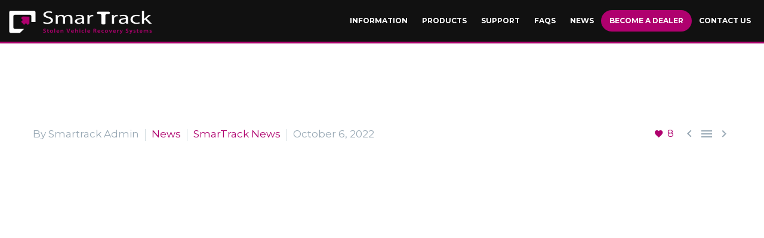

--- FILE ---
content_type: text/html; charset=UTF-8
request_url: https://smartrack.uk.net/september-recovery-highlights/
body_size: 17850
content:
<!DOCTYPE html> <!--[if IE 7]><html class="ie ie7" lang="en-US" xmlns:og="https://ogp.me/ns#" xmlns:fb="https://ogp.me/ns/fb#"> <![endif]--> <!--[if IE 8]><html class="ie ie8" lang="en-US" xmlns:og="https://ogp.me/ns#" xmlns:fb="https://ogp.me/ns/fb#"> <![endif]--> <!--[if !(IE 7) | !(IE 8) ]><!--><html lang="en-US" xmlns:og="https://ogp.me/ns#" xmlns:fb="https://ogp.me/ns/fb#"> <!--<![endif]--><head><meta charset="UTF-8"><meta name="viewport" content="width=device-width, initial-scale=1.0" /><link rel="profile" href="https://gmpg.org/xfn/11"><link rel="pingback" href="https://smartrack.uk.net/xmlrpc.php"><meta name='robots' content='index, follow, max-image-preview:large, max-snippet:-1, max-video-preview:-1' /><style>img:is([sizes="auto" i], [sizes^="auto," i]) { contain-intrinsic-size: 3000px 1500px }</style> <script id="cookie-law-info-gcm-var-js">var _ckyGcm = {"status":true,"default_settings":[{"analytics":"denied","advertisement":"denied","functional":"denied","necessary":"granted","ad_user_data":"denied","ad_personalization":"denied","regions":"All"}],"wait_for_update":2000,"url_passthrough":false,"ads_data_redaction":false}</script> <script id="cookie-law-info-gcm-js" type="text/javascript" src="https://smartrack.uk.net/wp-content/plugins/cookie-law-info/lite/frontend/js/gcm.min.js"></script> <script id="cookieyes" type="text/javascript" src="https://cdn-cookieyes.com/client_data/fb428cd5d4e4ba6f03aa2930/script.js"></script> <!-- This site is optimized with the Yoast SEO Premium plugin v26.6 (Yoast SEO v26.6) - https://yoast.com/wordpress/plugins/seo/ --><link media="all" href="https://smartrack.uk.net/wp-content/cache/autoptimize/css/autoptimize_bc882808b709bd7702244d8c965f567a.css" rel="stylesheet"><link media="screen" href="https://smartrack.uk.net/wp-content/cache/autoptimize/css/autoptimize_a318e34a19c5647cc570eead676317f3.css" rel="stylesheet"><title>September Recovery Highlights - Smartrack</title><meta name="description" content="Dark nights are approaching, Autumn weather is here, as Spooky Season begins, the nightmare continues for car owners!" /><link rel="canonical" href="https://smartrack.uk.net/september-recovery-highlights/" /><meta property="og:locale" content="en_US" /><meta property="og:type" content="article" /><meta property="og:title" content="September Recovery Highlights" /><meta property="og:description" content="Dark nights are approaching, Autumn weather is here, as September ends and Spooky Season begins, the nightmare continues for car owners as theft figures continue to rise. After already surpassing last year&#039;s £23m recovery total during August, we are now in new territory as far as value recovered for the year is concerned. Thanks to an additional £3m worth of vehicles with our devices recovered in September, Global Telemetrics have now recovered just over £28m worth of vehicles for 2022." /><meta property="og:url" content="https://smartrack.uk.net/september-recovery-highlights/" /><meta property="og:site_name" content="Smartrack" /><meta property="article:publisher" content="https://www.facebook.com/SmarTracktracking" /><meta property="article:published_time" content="2022-10-06T14:00:13+00:00" /><meta property="article:modified_time" content="2025-07-15T13:35:48+00:00" /><meta property="og:image" content="https://smartrack.uk.net/wp-content/uploads/2022/10/September-highlights.jpg" /><meta property="og:image:width" content="1920" /><meta property="og:image:height" content="1080" /><meta property="og:image:type" content="image/jpeg" /><meta name="author" content="Smartrack Admin" /><meta name="twitter:card" content="summary_large_image" /><meta name="twitter:title" content="September Recovery Highlights" /><meta name="twitter:description" content="Dark nights are approaching, Autumn weather is here, as September ends and Spooky Season begins, the nightmare continues for car owners as theft figures continue to rise. After already surpassing last year&#039;s £23m recovery total during August, we are now in new territory as far as value recovered for the year is concerned. Thanks to an additional £3m worth of vehicles with our devices recovered in September, Global Telemetrics have now recovered just over £28m worth of vehicles for 2022." /><meta name="twitter:image" content="https://smartrack.uk.net/wp-content/uploads/2022/10/September-highlights.jpg" /><meta name="twitter:creator" content="@oi2fum" /><meta name="twitter:site" content="@smartrackltd" /><meta name="twitter:label1" content="Written by" /><meta name="twitter:data1" content="Smartrack Admin" /><meta name="twitter:label2" content="Est. reading time" /><meta name="twitter:data2" content="2 minutes" /> <script type="application/ld+json" class="yoast-schema-graph">{"@context":"https://schema.org","@graph":[{"@type":"Article","@id":"https://smartrack.uk.net/september-recovery-highlights/#article","isPartOf":{"@id":"https://smartrack.uk.net/september-recovery-highlights/"},"author":{"name":"Smartrack Admin","@id":"https://smartrack.uk.net/#/schema/person/43d124d31646d3dca7a3957ebc7736d7"},"headline":"September Recovery Highlights","datePublished":"2022-10-06T14:00:13+00:00","dateModified":"2025-07-15T13:35:48+00:00","mainEntityOfPage":{"@id":"https://smartrack.uk.net/september-recovery-highlights/"},"wordCount":409,"publisher":{"@id":"https://smartrack.uk.net/#organization"},"image":{"@id":"https://smartrack.uk.net/september-recovery-highlights/#primaryimage"},"thumbnailUrl":"https://smartrack.uk.net/wp-content/uploads/2022/10/September-highlights.jpg","articleSection":["News","SmarTrack News"],"inLanguage":"en-US"},{"@type":"WebPage","@id":"https://smartrack.uk.net/september-recovery-highlights/","url":"https://smartrack.uk.net/september-recovery-highlights/","name":"September Recovery Highlights - Smartrack","isPartOf":{"@id":"https://smartrack.uk.net/#website"},"primaryImageOfPage":{"@id":"https://smartrack.uk.net/september-recovery-highlights/#primaryimage"},"image":{"@id":"https://smartrack.uk.net/september-recovery-highlights/#primaryimage"},"thumbnailUrl":"https://smartrack.uk.net/wp-content/uploads/2022/10/September-highlights.jpg","datePublished":"2022-10-06T14:00:13+00:00","dateModified":"2025-07-15T13:35:48+00:00","description":"Dark nights are approaching, Autumn weather is here, as Spooky Season begins, the nightmare continues for car owners!","breadcrumb":{"@id":"https://smartrack.uk.net/september-recovery-highlights/#breadcrumb"},"inLanguage":"en-US","potentialAction":[{"@type":"ReadAction","target":["https://smartrack.uk.net/september-recovery-highlights/"]}]},{"@type":"ImageObject","inLanguage":"en-US","@id":"https://smartrack.uk.net/september-recovery-highlights/#primaryimage","url":"https://smartrack.uk.net/wp-content/uploads/2022/10/September-highlights.jpg","contentUrl":"https://smartrack.uk.net/wp-content/uploads/2022/10/September-highlights.jpg","width":1920,"height":1080},{"@type":"BreadcrumbList","@id":"https://smartrack.uk.net/september-recovery-highlights/#breadcrumb","itemListElement":[{"@type":"ListItem","position":1,"name":"Home","item":"https://smartrack.uk.net/"},{"@type":"ListItem","position":2,"name":"September Recovery Highlights"}]},{"@type":"WebSite","@id":"https://smartrack.uk.net/#website","url":"https://smartrack.uk.net/","name":"Smartrack","description":"Stolen Vehicle Recovery Solutions","publisher":{"@id":"https://smartrack.uk.net/#organization"},"potentialAction":[{"@type":"SearchAction","target":{"@type":"EntryPoint","urlTemplate":"https://smartrack.uk.net/?s={search_term_string}"},"query-input":{"@type":"PropertyValueSpecification","valueRequired":true,"valueName":"search_term_string"}}],"inLanguage":"en-US"},{"@type":"Organization","@id":"https://smartrack.uk.net/#organization","name":"Smartrack","url":"https://smartrack.uk.net/","logo":{"@type":"ImageObject","inLanguage":"en-US","@id":"https://smartrack.uk.net/#/schema/logo/image/","url":"https://smartrack.uk.net/wp-content/uploads/2019/08/logo-BLACK.png","contentUrl":"https://smartrack.uk.net/wp-content/uploads/2019/08/logo-BLACK.png","width":465,"height":78,"caption":"Smartrack"},"image":{"@id":"https://smartrack.uk.net/#/schema/logo/image/"},"sameAs":["https://www.facebook.com/SmarTracktracking","https://x.com/smartrackltd","https://www.instagram.com/smartrackltd/","https://www.youtube.com/user/GlobalTelemetrics"]},{"@type":"Person","@id":"https://smartrack.uk.net/#/schema/person/43d124d31646d3dca7a3957ebc7736d7","name":"Smartrack Admin","image":{"@type":"ImageObject","inLanguage":"en-US","@id":"https://smartrack.uk.net/#/schema/person/image/","url":"https://secure.gravatar.com/avatar/c5371cd2014762de81b20559c05491d7bfd6217762ff58576e3223d3f5344ab7?s=96&d=mm&r=g","contentUrl":"https://secure.gravatar.com/avatar/c5371cd2014762de81b20559c05491d7bfd6217762ff58576e3223d3f5344ab7?s=96&d=mm&r=g","caption":"Smartrack Admin"},"sameAs":["https://x.com/oi2fum"],"url":"https://smartrack.uk.net/author/smartrack/"}]}</script> <!-- / Yoast SEO Premium plugin. --><link rel='dns-prefetch' href='//unpkg.com' /><link rel='dns-prefetch' href='//fonts.googleapis.com' /><link rel='dns-prefetch' href='//use.typekit.net' /><link rel="alternate" type="application/rss+xml" title="Smartrack &raquo; Feed" href="https://smartrack.uk.net/feed/" /><link rel="alternate" type="application/rss+xml" title="Smartrack &raquo; Comments Feed" href="https://smartrack.uk.net/comments/feed/" /><link rel="alternate" type="application/rss+xml" title="Smartrack &raquo; September Recovery Highlights Comments Feed" href="https://smartrack.uk.net/september-recovery-highlights/feed/" /><style id='thegem-preloader-inline-css' type='text/css'>body:not(.compose-mode) .gem-icon-style-gradient span,
		body:not(.compose-mode) .gem-icon .gem-icon-half-1,
		body:not(.compose-mode) .gem-icon .gem-icon-half-2 {
			opacity: 0 !important;
			}</style><link rel='stylesheet' id='thegem-widgets-css' href='https://smartrack.uk.net/wp-content/cache/autoptimize/css/autoptimize_single_25c4db5ea1969c8a6453d97cf26fce47.css' type='text/css' media='all' /><link rel='stylesheet' id='thegem-google-fonts-css' href='//fonts.googleapis.com/css?family=Montserrat%3A100%2C200%2C300%2C400%2C500%2C600%2C700%2C800%2C900%2C100italic%2C200italic%2C300italic%2C400italic%2C500italic%2C600italic%2C700italic%2C800italic%2C900italic%7CSource+Sans+Pro%3A200%2C200italic%2C300%2C300italic%2C400%2C400italic%2C600%2C600italic%2C700%2C700italic%2C900%2C900italic&#038;subset=cyrillic%2Ccyrillic-ext%2Clatin%2Clatin-ext%2Cvietnamese%2Cgreek%2Cgreek-ext' type='text/css' media='all' /><link rel='stylesheet' id='thegem-custom-css' href='https://smartrack.uk.net/wp-content/cache/autoptimize/css/autoptimize_single_94a400bde6086803f42dc42967ed061a.css' type='text/css' media='all' /><style id='thegem-custom-inline-css' type='text/css'>.vc_custom_1756280975002{padding-top: 0px !important;padding-bottom: 0px !important;}.vc_custom_1756280840466{padding-top: 0px !important;padding-bottom: 0px !important;}.vc_custom_1756280996849{padding-top: 0px !important;padding-bottom: 0px !important;}.vc_custom_1756280826549{padding-top: 0px !important;padding-bottom: 0px !important;}.vc_custom_1756280852058{padding-top: 0px !important;padding-bottom: 0px !important;}
body .page-title-block .breadcrumbs-container{	text-align: center;}.page-breadcrumbs ul li a,.page-breadcrumbs ul li:not(:last-child):after{	color: #99A9B5FF;}.page-breadcrumbs ul li{	color: #3C3950FF;}.page-breadcrumbs ul li a:hover{	color: #3C3950FF;}.block-content {padding-top: 135px;}.block-content:last-of-type {padding-bottom: 110px;}.gem-slideshow,.slideshow-preloader {}#top-area {	display: block;}body.woocommerce #main.page__top-shadow:before{	display: none;	content: '';	position: absolute;	top: 0;	left: 0;	width: 100%;	height: 5px;	box-shadow: 0px 5px 5px -5px rgba(0, 0, 0, 0.15) inset;	z-index: 1;}body.woocommerce #main.page__top-shadow.visible:before{	display: block;}@media (max-width: 991px) {#page-title {padding-top: 80px;padding-bottom: 80px;}.page-title-inner, body .breadcrumbs{padding-left: 0px;padding-right: 0px;}.page-title-excerpt {margin-top: 18px;}#page-title .page-title-title {margin-top: 0px;}.block-content {}.block-content:last-of-type {}#top-area {	display: block;}}@media (max-width: 767px) {#page-title {padding-top: 80px;padding-bottom: 80px;}.page-title-inner,body .breadcrumbs{padding-left: 0px;padding-right: 0px;}.page-title-excerpt {margin-top: 18px;}#page-title .page-title-title {margin-top: 0px;}.block-content {}.block-content:last-of-type {}#top-area {	display: block;}}</style><style id='classic-theme-styles-inline-css' type='text/css'>/*! This file is auto-generated */
.wp-block-button__link{color:#fff;background-color:#32373c;border-radius:9999px;box-shadow:none;text-decoration:none;padding:calc(.667em + 2px) calc(1.333em + 2px);font-size:1.125em}.wp-block-file__button{background:#32373c;color:#fff;text-decoration:none}</style><style id='filebird-block-filebird-gallery-style-inline-css' type='text/css'>ul.filebird-block-filebird-gallery{margin:auto!important;padding:0!important;width:100%}ul.filebird-block-filebird-gallery.layout-grid{display:grid;grid-gap:20px;align-items:stretch;grid-template-columns:repeat(var(--columns),1fr);justify-items:stretch}ul.filebird-block-filebird-gallery.layout-grid li img{border:1px solid #ccc;box-shadow:2px 2px 6px 0 rgba(0,0,0,.3);height:100%;max-width:100%;-o-object-fit:cover;object-fit:cover;width:100%}ul.filebird-block-filebird-gallery.layout-masonry{-moz-column-count:var(--columns);-moz-column-gap:var(--space);column-gap:var(--space);-moz-column-width:var(--min-width);columns:var(--min-width) var(--columns);display:block;overflow:auto}ul.filebird-block-filebird-gallery.layout-masonry li{margin-bottom:var(--space)}ul.filebird-block-filebird-gallery li{list-style:none}ul.filebird-block-filebird-gallery li figure{height:100%;margin:0;padding:0;position:relative;width:100%}ul.filebird-block-filebird-gallery li figure figcaption{background:linear-gradient(0deg,rgba(0,0,0,.7),rgba(0,0,0,.3) 70%,transparent);bottom:0;box-sizing:border-box;color:#fff;font-size:.8em;margin:0;max-height:100%;overflow:auto;padding:3em .77em .7em;position:absolute;text-align:center;width:100%;z-index:2}ul.filebird-block-filebird-gallery li figure figcaption a{color:inherit}</style><style id='global-styles-inline-css' type='text/css'>:root{--wp--preset--aspect-ratio--square: 1;--wp--preset--aspect-ratio--4-3: 4/3;--wp--preset--aspect-ratio--3-4: 3/4;--wp--preset--aspect-ratio--3-2: 3/2;--wp--preset--aspect-ratio--2-3: 2/3;--wp--preset--aspect-ratio--16-9: 16/9;--wp--preset--aspect-ratio--9-16: 9/16;--wp--preset--color--black: #000000;--wp--preset--color--cyan-bluish-gray: #abb8c3;--wp--preset--color--white: #ffffff;--wp--preset--color--pale-pink: #f78da7;--wp--preset--color--vivid-red: #cf2e2e;--wp--preset--color--luminous-vivid-orange: #ff6900;--wp--preset--color--luminous-vivid-amber: #fcb900;--wp--preset--color--light-green-cyan: #7bdcb5;--wp--preset--color--vivid-green-cyan: #00d084;--wp--preset--color--pale-cyan-blue: #8ed1fc;--wp--preset--color--vivid-cyan-blue: #0693e3;--wp--preset--color--vivid-purple: #9b51e0;--wp--preset--gradient--vivid-cyan-blue-to-vivid-purple: linear-gradient(135deg,rgba(6,147,227,1) 0%,rgb(155,81,224) 100%);--wp--preset--gradient--light-green-cyan-to-vivid-green-cyan: linear-gradient(135deg,rgb(122,220,180) 0%,rgb(0,208,130) 100%);--wp--preset--gradient--luminous-vivid-amber-to-luminous-vivid-orange: linear-gradient(135deg,rgba(252,185,0,1) 0%,rgba(255,105,0,1) 100%);--wp--preset--gradient--luminous-vivid-orange-to-vivid-red: linear-gradient(135deg,rgba(255,105,0,1) 0%,rgb(207,46,46) 100%);--wp--preset--gradient--very-light-gray-to-cyan-bluish-gray: linear-gradient(135deg,rgb(238,238,238) 0%,rgb(169,184,195) 100%);--wp--preset--gradient--cool-to-warm-spectrum: linear-gradient(135deg,rgb(74,234,220) 0%,rgb(151,120,209) 20%,rgb(207,42,186) 40%,rgb(238,44,130) 60%,rgb(251,105,98) 80%,rgb(254,248,76) 100%);--wp--preset--gradient--blush-light-purple: linear-gradient(135deg,rgb(255,206,236) 0%,rgb(152,150,240) 100%);--wp--preset--gradient--blush-bordeaux: linear-gradient(135deg,rgb(254,205,165) 0%,rgb(254,45,45) 50%,rgb(107,0,62) 100%);--wp--preset--gradient--luminous-dusk: linear-gradient(135deg,rgb(255,203,112) 0%,rgb(199,81,192) 50%,rgb(65,88,208) 100%);--wp--preset--gradient--pale-ocean: linear-gradient(135deg,rgb(255,245,203) 0%,rgb(182,227,212) 50%,rgb(51,167,181) 100%);--wp--preset--gradient--electric-grass: linear-gradient(135deg,rgb(202,248,128) 0%,rgb(113,206,126) 100%);--wp--preset--gradient--midnight: linear-gradient(135deg,rgb(2,3,129) 0%,rgb(40,116,252) 100%);--wp--preset--font-size--small: 13px;--wp--preset--font-size--medium: 20px;--wp--preset--font-size--large: 36px;--wp--preset--font-size--x-large: 42px;--wp--preset--spacing--20: 0.44rem;--wp--preset--spacing--30: 0.67rem;--wp--preset--spacing--40: 1rem;--wp--preset--spacing--50: 1.5rem;--wp--preset--spacing--60: 2.25rem;--wp--preset--spacing--70: 3.38rem;--wp--preset--spacing--80: 5.06rem;--wp--preset--shadow--natural: 6px 6px 9px rgba(0, 0, 0, 0.2);--wp--preset--shadow--deep: 12px 12px 50px rgba(0, 0, 0, 0.4);--wp--preset--shadow--sharp: 6px 6px 0px rgba(0, 0, 0, 0.2);--wp--preset--shadow--outlined: 6px 6px 0px -3px rgba(255, 255, 255, 1), 6px 6px rgba(0, 0, 0, 1);--wp--preset--shadow--crisp: 6px 6px 0px rgba(0, 0, 0, 1);}:where(.is-layout-flex){gap: 0.5em;}:where(.is-layout-grid){gap: 0.5em;}body .is-layout-flex{display: flex;}.is-layout-flex{flex-wrap: wrap;align-items: center;}.is-layout-flex > :is(*, div){margin: 0;}body .is-layout-grid{display: grid;}.is-layout-grid > :is(*, div){margin: 0;}:where(.wp-block-columns.is-layout-flex){gap: 2em;}:where(.wp-block-columns.is-layout-grid){gap: 2em;}:where(.wp-block-post-template.is-layout-flex){gap: 1.25em;}:where(.wp-block-post-template.is-layout-grid){gap: 1.25em;}.has-black-color{color: var(--wp--preset--color--black) !important;}.has-cyan-bluish-gray-color{color: var(--wp--preset--color--cyan-bluish-gray) !important;}.has-white-color{color: var(--wp--preset--color--white) !important;}.has-pale-pink-color{color: var(--wp--preset--color--pale-pink) !important;}.has-vivid-red-color{color: var(--wp--preset--color--vivid-red) !important;}.has-luminous-vivid-orange-color{color: var(--wp--preset--color--luminous-vivid-orange) !important;}.has-luminous-vivid-amber-color{color: var(--wp--preset--color--luminous-vivid-amber) !important;}.has-light-green-cyan-color{color: var(--wp--preset--color--light-green-cyan) !important;}.has-vivid-green-cyan-color{color: var(--wp--preset--color--vivid-green-cyan) !important;}.has-pale-cyan-blue-color{color: var(--wp--preset--color--pale-cyan-blue) !important;}.has-vivid-cyan-blue-color{color: var(--wp--preset--color--vivid-cyan-blue) !important;}.has-vivid-purple-color{color: var(--wp--preset--color--vivid-purple) !important;}.has-black-background-color{background-color: var(--wp--preset--color--black) !important;}.has-cyan-bluish-gray-background-color{background-color: var(--wp--preset--color--cyan-bluish-gray) !important;}.has-white-background-color{background-color: var(--wp--preset--color--white) !important;}.has-pale-pink-background-color{background-color: var(--wp--preset--color--pale-pink) !important;}.has-vivid-red-background-color{background-color: var(--wp--preset--color--vivid-red) !important;}.has-luminous-vivid-orange-background-color{background-color: var(--wp--preset--color--luminous-vivid-orange) !important;}.has-luminous-vivid-amber-background-color{background-color: var(--wp--preset--color--luminous-vivid-amber) !important;}.has-light-green-cyan-background-color{background-color: var(--wp--preset--color--light-green-cyan) !important;}.has-vivid-green-cyan-background-color{background-color: var(--wp--preset--color--vivid-green-cyan) !important;}.has-pale-cyan-blue-background-color{background-color: var(--wp--preset--color--pale-cyan-blue) !important;}.has-vivid-cyan-blue-background-color{background-color: var(--wp--preset--color--vivid-cyan-blue) !important;}.has-vivid-purple-background-color{background-color: var(--wp--preset--color--vivid-purple) !important;}.has-black-border-color{border-color: var(--wp--preset--color--black) !important;}.has-cyan-bluish-gray-border-color{border-color: var(--wp--preset--color--cyan-bluish-gray) !important;}.has-white-border-color{border-color: var(--wp--preset--color--white) !important;}.has-pale-pink-border-color{border-color: var(--wp--preset--color--pale-pink) !important;}.has-vivid-red-border-color{border-color: var(--wp--preset--color--vivid-red) !important;}.has-luminous-vivid-orange-border-color{border-color: var(--wp--preset--color--luminous-vivid-orange) !important;}.has-luminous-vivid-amber-border-color{border-color: var(--wp--preset--color--luminous-vivid-amber) !important;}.has-light-green-cyan-border-color{border-color: var(--wp--preset--color--light-green-cyan) !important;}.has-vivid-green-cyan-border-color{border-color: var(--wp--preset--color--vivid-green-cyan) !important;}.has-pale-cyan-blue-border-color{border-color: var(--wp--preset--color--pale-cyan-blue) !important;}.has-vivid-cyan-blue-border-color{border-color: var(--wp--preset--color--vivid-cyan-blue) !important;}.has-vivid-purple-border-color{border-color: var(--wp--preset--color--vivid-purple) !important;}.has-vivid-cyan-blue-to-vivid-purple-gradient-background{background: var(--wp--preset--gradient--vivid-cyan-blue-to-vivid-purple) !important;}.has-light-green-cyan-to-vivid-green-cyan-gradient-background{background: var(--wp--preset--gradient--light-green-cyan-to-vivid-green-cyan) !important;}.has-luminous-vivid-amber-to-luminous-vivid-orange-gradient-background{background: var(--wp--preset--gradient--luminous-vivid-amber-to-luminous-vivid-orange) !important;}.has-luminous-vivid-orange-to-vivid-red-gradient-background{background: var(--wp--preset--gradient--luminous-vivid-orange-to-vivid-red) !important;}.has-very-light-gray-to-cyan-bluish-gray-gradient-background{background: var(--wp--preset--gradient--very-light-gray-to-cyan-bluish-gray) !important;}.has-cool-to-warm-spectrum-gradient-background{background: var(--wp--preset--gradient--cool-to-warm-spectrum) !important;}.has-blush-light-purple-gradient-background{background: var(--wp--preset--gradient--blush-light-purple) !important;}.has-blush-bordeaux-gradient-background{background: var(--wp--preset--gradient--blush-bordeaux) !important;}.has-luminous-dusk-gradient-background{background: var(--wp--preset--gradient--luminous-dusk) !important;}.has-pale-ocean-gradient-background{background: var(--wp--preset--gradient--pale-ocean) !important;}.has-electric-grass-gradient-background{background: var(--wp--preset--gradient--electric-grass) !important;}.has-midnight-gradient-background{background: var(--wp--preset--gradient--midnight) !important;}.has-small-font-size{font-size: var(--wp--preset--font-size--small) !important;}.has-medium-font-size{font-size: var(--wp--preset--font-size--medium) !important;}.has-large-font-size{font-size: var(--wp--preset--font-size--large) !important;}.has-x-large-font-size{font-size: var(--wp--preset--font-size--x-large) !important;}
:where(.wp-block-post-template.is-layout-flex){gap: 1.25em;}:where(.wp-block-post-template.is-layout-grid){gap: 1.25em;}
:where(.wp-block-columns.is-layout-flex){gap: 2em;}:where(.wp-block-columns.is-layout-grid){gap: 2em;}
:root :where(.wp-block-pullquote){font-size: 1.5em;line-height: 1.6;}</style><link rel='stylesheet' id='custom-typekit-css-css' href='https://use.typekit.net/sbc2cbx.css' type='text/css' media='all' /><link rel='stylesheet' id='style-css' href='https://use.typekit.net/nos4abm.css' type='text/css' media='all' /><link rel='stylesheet' id='range-slider-element-css-css' href='https://unpkg.com/range-slider-element@1.0.0/dist/styles.css' type='text/css' media='all' /><link rel='stylesheet' id='popup-maker-site-css' href='https://smartrack.uk.net/wp-content/cache/autoptimize/css/autoptimize_single_550e34ed443183420b68c03b90509056.css?generated=1762364115' type='text/css' media='all' /><link rel='stylesheet' id='bsf-Defaults-css' href='https://smartrack.uk.net/wp-content/cache/autoptimize/css/autoptimize_single_2c18cd554a122810b63491301bd80113.css' type='text/css' media='all' /> <script type="text/javascript">function fullHeightRow() {
			var fullHeight,
				offsetTop,
				element = document.getElementsByClassName('vc_row-o-full-height')[0];
			if (element) {
				fullHeight = window.innerHeight;
				offsetTop = window.pageYOffset + element.getBoundingClientRect().top;
				if (offsetTop < fullHeight) {
					fullHeight = 100 - offsetTop / (fullHeight / 100);
					element.style.minHeight = fullHeight + 'vh'
				}
			}
		}</script><!--[if lt IE 9]> <script type="text/javascript" src="https://smartrack.uk.net/wp-content/themes/thegem/js/html5.js" id="html5-js"></script> <![endif]--> <script type="text/javascript" src="https://smartrack.uk.net/wp-includes/js/jquery/jquery.min.js" id="jquery-core-js"></script> <script type="text/javascript" src="https://smartrack.uk.net/wp-includes/js/jquery/jquery-migrate.min.js" id="jquery-migrate-js"></script> <script type="text/javascript" src="https://smartrack.uk.net/wp-content/plugins/lbg_multimedia_carousel_addon_visual_composer/perspective/js/jquery.touchSwipe.min.js" id="lbg-touchSwipe-js"></script> <script type="text/javascript" src="https://smartrack.uk.net/wp-content/plugins/lbg_multimedia_carousel_addon_visual_composer/classic/js/multimedia_classic_carousel.js" id="lbg-multimedia_carousel_classic-js"></script> <script type="text/javascript" src="https://smartrack.uk.net/wp-content/plugins/lbg_multimedia_carousel_addon_visual_composer/perspective/js/multimedia_perspective_carousel.js" id="lbg-multimedia_carousel_perspective-js"></script> <script type="text/javascript" id="zilla-likes-js-extra">/* <![CDATA[ */
var zilla_likes = {"ajaxurl":"https:\/\/smartrack.uk.net\/wp-admin\/admin-ajax.php"};
/* ]]> */</script> <script type="text/javascript" src="https://smartrack.uk.net/wp-content/plugins/zilla-likes/scripts/zilla-likes.js" id="zilla-likes-js"></script> <script></script><link rel="https://api.w.org/" href="https://smartrack.uk.net/wp-json/" /><link rel="alternate" title="JSON" type="application/json" href="https://smartrack.uk.net/wp-json/wp/v2/posts/44250" /><link rel="EditURI" type="application/rsd+xml" title="RSD" href="https://smartrack.uk.net/xmlrpc.php?rsd" /><meta name="generator" content="WordPress 6.8.3" /><link rel='shortlink' href='https://smartrack.uk.net/?p=44250' /><link rel="alternate" title="oEmbed (JSON)" type="application/json+oembed" href="https://smartrack.uk.net/wp-json/oembed/1.0/embed?url=https%3A%2F%2Fsmartrack.uk.net%2Fseptember-recovery-highlights%2F" /><link rel="alternate" title="oEmbed (XML)" type="text/xml+oembed" href="https://smartrack.uk.net/wp-json/oembed/1.0/embed?url=https%3A%2F%2Fsmartrack.uk.net%2Fseptember-recovery-highlights%2F&#038;format=xml" /> <!-- Global site tag (gtag.js) - Google Analytics --> <script async src="https://www.googletagmanager.com/gtag/js?id=UA-145393527-1"></script> <script>window.dataLayer = window.dataLayer || [];
  function gtag(){dataLayer.push(arguments);}
  gtag('js', new Date());

  gtag('config', 'UA-145393527-1');</script> <!-- Google Tag Manager RICK OLD VERSION <script>(function(w,d,s,l,i){w[l]=w[l]||[];w[l].push({'gtm.start': 
new Date().getTime(),event:'gtm.js'});var f=d.getElementsByTagName(s)[0], 
j=d.createElement(s),dl=l!='dataLayer'?'&l='+l:'';j.async=true;j.src= 
https://www.googletagmanager.com/gtm.js?id='+i+dl;f.parentNode.insertBefore(j,f); 
})(window,document,'script','dataLayer','GTM-T63WLL9');</script> <!-- End Google Tag Manager --> <script type="application/ld+json">{ 
"@context": "https://schema.org", 
"@type": "ProfessionalService", 
"name": "SmarTrack Ltd", 
"image": "https://smartrack.uk.net/wp-content/uploads/thegem-logos/logo_800559d05557da7f72d113725262f285_1x.png", 
"@id": "", 
"url": "https://smartrack.uk.net/", 
"telephone": "0800 279 6401", 
"priceRange": "£", 
"address": { 
"@type": "PostalAddress", 
"streetAddress": "Telemetrics House, Old Station Close", 
"addressLocality": "Coalville", 
"postalCode": "LE673FH", 
"addressCountry": "GB" 
}, 
"geo": { 
"@type": "GeoCoordinates", 
"latitude": 52.7253066, 
"longitude": -1.3684331 
}, 
"openingHoursSpecification": { 
"@type": "OpeningHoursSpecification", 
"dayOfWeek": [ 
"Monday", 
"Tuesday", 
"Wednesday", 
"Thursday", 
"Friday", 
"Saturday", 
"Sunday" 
], 
"opens": "00:00", 
"closes": "23:59" 
}, 
"sameAs": [ 
"https://www.facebook.com/SmarTracktracking", 
"https://twitter.com/smartrackltd", 
"https://www.instagram.com/smartrackltd/", 
"https://www.youtube.com/user/GlobalTelemetrics" 
] 
}</script> <!-- Meta Pixel Code --> <script>!function(f,b,e,v,n,t,s)
{if(f.fbq)return;n=f.fbq=function(){n.callMethod?
n.callMethod.apply(n,arguments):n.queue.push(arguments)};
if(!f._fbq)f._fbq=n;n.push=n;n.loaded=!0;n.version='2.0';
n.queue=[];t=b.createElement(e);t.async=!0;
t.src=v;s=b.getElementsByTagName(e)[0];
s.parentNode.insertBefore(t,s)}(window, document,'script',
'https://connect.facebook.net/en_US/fbevents.js');
fbq('init', '469473231414500');
fbq('track', 'PageView');</script> <noscript><img height="1" width="1" style="display:none"
src="https://www.facebook.com/tr?id=469473231414500&ev=PageView&noscript=1"
/></noscript> <!-- End Meta Pixel Code --> <!-- RICK Facebook Pixel Code <script>!function(f,b,e,v,n,t,s)
{if(f.fbq)return;n=f.fbq=function(){n.callMethod?
n.callMethod.apply(n,arguments):n.queue.push(arguments)};
if(!f._fbq)f._fbq=n;n.push=n;n.loaded=!0;n.version='2.0';
n.queue=[];t=b.createElement(e);t.async=!0;
t.src=v;s=b.getElementsByTagName(e)[0];
s.parentNode.insertBefore(t,s)}(window, document,'script',
'https://connect.facebook.net/en_US/fbevents.js');
fbq('init', '2164637763703958');
fbq('track', 'PageView');</script> <noscript><img height="1" width="1" style="display:none"
src="https://www.facebook.com/tr?id=2164637763703958&ev=PageView&noscript=1"
/></noscript> End Facebook Pixel Code --><meta name="facebook-domain-verification" content="qww6x54oh677d8sk32j701x6znd3n1" /> <!-- Google tag (gtag.js) RICK OLD VERSION <script async src="https://www.googletagmanager.com/gtag/js?id=AW-10876797451"></script> <script>window.dataLayer = window.dataLayer || [];
  function gtag(){dataLayer.push(arguments);}
  gtag('js', new Date());

  gtag('config', 'AW-10876797451');</script>--> <script type="application/ld+json">{
    "@context": "https://schema.org",
    "@type": "WebSite",
    "name": "SmarTrack Ltd",
    "url": "https://smartrack.uk.net/"
  }</script> <!--  Hotjar Tracking Code for https://smartrack.uk.net/ --> <script>(function(h,o,t,j,a,r){
        h.hj=h.hj||function(){(h.hj.q=h.hj.q||[]).push(arguments)};
        h._hjSettings={hjid:3857540,hjsv:6};
        a=o.getElementsByTagName('head')[0];
        r=o.createElement('script');r.async=1;
        r.src=t+h._hjSettings.hjid+j+h._hjSettings.hjsv;
        a.appendChild(r);
    })(window,document,'https://static.hotjar.com/c/hotjar-','.js?sv=');</script> <!--  RICK Push Notifications OneSignal --> <script src="https://cdn.onesignal.com/sdks/web/v16/OneSignalSDK.page.js" defer></script> <script>window.OneSignalDeferred = window.OneSignalDeferred || [];
  OneSignalDeferred.push(async function(OneSignal) {
    await OneSignal.init({
      appId: "f106a256-0227-44e7-973a-521dff36dd33",
    });
  });</script><style type="text/css">.recentcomments a{display:inline !important;padding:0 !important;margin:0 !important;}</style><meta name="generator" content="Powered by WPBakery Page Builder - drag and drop page builder for WordPress."/><link rel="icon" href="https://smartrack.uk.net/wp-content/uploads/2021/07/fav.png" sizes="32x32" /><link rel="icon" href="https://smartrack.uk.net/wp-content/uploads/2021/07/fav.png" sizes="192x192" /><link rel="apple-touch-icon" href="https://smartrack.uk.net/wp-content/uploads/2021/07/fav.png" /><meta name="msapplication-TileImage" content="https://smartrack.uk.net/wp-content/uploads/2021/07/fav.png" /> <script>if(document.querySelector('[data-type="vc_custom-css"]')) {document.head.appendChild(document.querySelector('[data-type="vc_custom-css"]'));}</script> <style type="text/css" id="wp-custom-css">#page-id-37607 .wpb_wrapper.thegem-custom-64e7509d7ad5a5730 { margin-left: -22px !important;}</style><style type="text/css" data-type="vc_shortcodes-custom-css">.vc_custom_1665064451256{padding-top: 50px !important;padding-bottom: 50px !important;}</style><noscript><style>.wpb_animate_when_almost_visible { opacity: 1; }</style></noscript><meta property="og:title" content="September Recovery Highlights"/><meta property="og:description" content="Dark nights are approaching, Autumn weather is here, as September ends and Spooky Season begins, the nightmare continues for car owners as theft figures continue to rise. After already surpassing last year&#039;s £23m recovery total during August, we are now in new territory as far as value recover"/><meta property="og:site_name" content="Smartrack"/><meta property="og:type" content="article"/><meta property="og:url" content="https://smartrack.uk.net/september-recovery-highlights/"/><meta property="og:image" content="https://smartrack.uk.net/wp-content/uploads/2022/10/September-highlights-thegem-blog-timeline-large.jpg"/><meta itemprop="name" content="September Recovery Highlights"/><meta itemprop="description" content="Dark nights are approaching, Autumn weather is here, as September ends and Spooky Season begins, the nightmare continues for car owners as theft figures continue to rise. After already surpassing last year&#039;s £23m recovery total during August, we are now in new territory as far as value recover"/><meta itemprop="image" content="https://smartrack.uk.net/wp-content/uploads/2022/10/September-highlights-thegem-blog-timeline-large.jpg"/></head><body class="wp-singular post-template-default single single-post postid-44250 single-format-standard wp-theme-thegem wp-child-theme-thegem-child wpb-js-composer js-comp-ver-8.7.2 vc_responsive"> <!-- Google Tag Manager (noscript) --> <noscript><iframe src="https://www.googletagmanager.com/ns.html?id=GTM-T63WLL9" 
height="0" width="0" style="display:none;visibility:hidden"></iframe></noscript> <!-- End Google Tag Manager (noscript) --> <script type="text/javascript">var gemSettings = {"isTouch":"","forcedLasyDisabled":"","tabletPortrait":"1","tabletLandscape":"","topAreaMobileDisable":"","parallaxDisabled":"","fillTopArea":"","themePath":"https:\/\/smartrack.uk.net\/wp-content\/themes\/thegem","rootUrl":"https:\/\/smartrack.uk.net","mobileEffectsEnabled":"","isRTL":""};
		(function() {
    function isTouchDevice() {
        return (('ontouchstart' in window) ||
            (navigator.MaxTouchPoints > 0) ||
            (navigator.msMaxTouchPoints > 0));
    }

    window.gemSettings.isTouch = isTouchDevice();

    function userAgentDetection() {
        var ua = navigator.userAgent.toLowerCase(),
        platform = navigator.platform.toLowerCase(),
        UA = ua.match(/(opera|ie|firefox|chrome|version)[\s\/:]([\w\d\.]+)?.*?(safari|version[\s\/:]([\w\d\.]+)|$)/) || [null, 'unknown', 0],
        mode = UA[1] == 'ie' && document.documentMode;

        window.gemBrowser = {
            name: (UA[1] == 'version') ? UA[3] : UA[1],
            version: UA[2],
            platform: {
                name: ua.match(/ip(?:ad|od|hone)/) ? 'ios' : (ua.match(/(?:webos|android)/) || platform.match(/mac|win|linux/) || ['other'])[0]
                }
        };
            }

    window.updateGemClientSize = function() {
        if (window.gemOptions == null || window.gemOptions == undefined) {
            window.gemOptions = {
                first: false,
                clientWidth: 0,
                clientHeight: 0,
                innerWidth: -1
            };
        }

        window.gemOptions.clientWidth = window.innerWidth || document.documentElement.clientWidth;
        if (document.body != null && !window.gemOptions.clientWidth) {
            window.gemOptions.clientWidth = document.body.clientWidth;
        }

        window.gemOptions.clientHeight = window.innerHeight || document.documentElement.clientHeight;
        if (document.body != null && !window.gemOptions.clientHeight) {
            window.gemOptions.clientHeight = document.body.clientHeight;
        }
    };

    window.updateGemInnerSize = function(width) {
        window.gemOptions.innerWidth = width != undefined ? width : (document.body != null ? document.body.clientWidth : 0);
    };

    userAgentDetection();
    window.updateGemClientSize(true);

    window.gemSettings.lasyDisabled = window.gemSettings.forcedLasyDisabled || (!window.gemSettings.mobileEffectsEnabled && (window.gemSettings.isTouch || window.gemOptions.clientWidth <= 800));
})();
		(function() {
    if (window.gemBrowser.name == 'safari') {
        try {
            var safariVersion = parseInt(window.gemBrowser.version);
        } catch(e) {
            var safariVersion = 0;
        }
        if (safariVersion >= 9) {
            window.gemSettings.parallaxDisabled = true;
            window.gemSettings.fillTopArea = true;
        }
    }
})();
		(function() {
    var fullwithData = {
        page: null,
        pageWidth: 0,
        pageOffset: {},
        fixVcRow: true,
        pagePaddingLeft: 0
    };

    function updateFullwidthData() {
        fullwithData.pageOffset = fullwithData.page.getBoundingClientRect();
        fullwithData.pageWidth = parseFloat(fullwithData.pageOffset.width);
        fullwithData.pagePaddingLeft = 0;

        if (fullwithData.page.className.indexOf('vertical-header') != -1) {
            fullwithData.pagePaddingLeft = 45;
            if (fullwithData.pageWidth >= 1600) {
                fullwithData.pagePaddingLeft = 360;
            }
            if (fullwithData.pageWidth < 980) {
                fullwithData.pagePaddingLeft = 0;
            }
        }
    }

    function gem_fix_fullwidth_position(element) {
        if (element == null) {
            return false;
        }

        if (fullwithData.page == null) {
            fullwithData.page = document.getElementById('page');
            updateFullwidthData();
        }

        /*if (fullwithData.pageWidth < 1170) {
            return false;
        }*/

        if (!fullwithData.fixVcRow) {
            return false;
        }

        if (element.previousElementSibling != null && element.previousElementSibling != undefined && element.previousElementSibling.className.indexOf('fullwidth-block') == -1) {
            var elementParentViewportOffset = element.previousElementSibling.getBoundingClientRect();
        } else {
            var elementParentViewportOffset = element.parentNode.getBoundingClientRect();
        }

        /*if (elementParentViewportOffset.top > window.gemOptions.clientHeight) {
            fullwithData.fixVcRow = false;
            return false;
        }*/

        if (element.className.indexOf('vc_row') != -1) {
            var elementMarginLeft = -21;
            var elementMarginRight = -21;
        } else {
            var elementMarginLeft = 0;
            var elementMarginRight = 0;
        }

        var offset = parseInt(fullwithData.pageOffset.left + 0.5) - parseInt((elementParentViewportOffset.left < 0 ? 0 : elementParentViewportOffset.left) + 0.5) - elementMarginLeft + fullwithData.pagePaddingLeft;
        var offsetKey = window.gemSettings.isRTL ? 'right' : 'left';

        element.style.position = 'relative';
        element.style[offsetKey] = offset + 'px';
        element.style.width = fullwithData.pageWidth - fullwithData.pagePaddingLeft + 'px';

        if (element.className.indexOf('vc_row') == -1) {
            element.setAttribute('data-fullwidth-updated', 1);
        }

        if (element.className.indexOf('vc_row') != -1 && element.className.indexOf('vc_section') == -1 && !element.hasAttribute('data-vc-stretch-content')) {
            var el_full = element.parentNode.querySelector('.vc_row-full-width-before');
            var padding = -1 * offset;
            0 > padding && (padding = 0);
            var paddingRight = fullwithData.pageWidth - padding - el_full.offsetWidth + elementMarginLeft + elementMarginRight;
            0 > paddingRight && (paddingRight = 0);
            element.style.paddingLeft = padding + 'px';
            element.style.paddingRight = paddingRight + 'px';
        }
    }

    window.gem_fix_fullwidth_position = gem_fix_fullwidth_position;

    document.addEventListener('DOMContentLoaded', function() {
        var classes = [];

        if (window.gemSettings.isTouch) {
            document.body.classList.add('thegem-touch');
        }

        if (window.gemSettings.lasyDisabled && !window.gemSettings.forcedLasyDisabled) {
            document.body.classList.add('thegem-effects-disabled');
        }
    });

    if (window.gemSettings.parallaxDisabled) {
        var head  = document.getElementsByTagName('head')[0],
            link  = document.createElement('style');
        link.rel  = 'stylesheet';
        link.type = 'text/css';
        link.innerHTML = ".fullwidth-block.fullwidth-block-parallax-fixed .fullwidth-block-background { background-attachment: scroll !important; }";
        head.appendChild(link);
    }
})();

(function() {
    setTimeout(function() {
        var preloader = document.getElementById('page-preloader');
        if (preloader != null && preloader != undefined) {
            preloader.className += ' preloader-loaded';
        }
    }, window.pagePreloaderHideTime || 1000);
})();</script> <div id="page" class="layout-body-frame header-style-4"> <a href="" class="contact-form-button"></a><div id="site-header-wrapper"  class=" " ><header id="site-header" class="site-header mobile-menu-layout-default" role="banner"><div class="header-background"><div class="container container-fullwidth"><div class="header-main logo-position-left header-layout-default header-layout-fullwidth header-style-4"><div class="site-title"><div class="site-logo" style="width:385px;"> <a href="https://smartrack.uk.net/" rel="home"> <span class="logo"><img src="https://smartrack.uk.net/wp-content/uploads/thegem/logos/logo_9f8b9b2fdeadd113962cc7f82f60dca6_1x.png" srcset="https://smartrack.uk.net/wp-content/uploads/thegem/logos/logo_9f8b9b2fdeadd113962cc7f82f60dca6_1x.png 1x,https://smartrack.uk.net/wp-content/uploads/thegem/logos/logo_9f8b9b2fdeadd113962cc7f82f60dca6_2x.png 2x,https://smartrack.uk.net/wp-content/uploads/thegem/logos/logo_9f8b9b2fdeadd113962cc7f82f60dca6_3x.png 3x" alt="Smartrack" style="width:385px;" class="tgp-exclude default"/><img src="https://smartrack.uk.net/wp-content/uploads/thegem/logos/logo_015988bcdddb8e56bbd8fe76a96c8982_1x.png" srcset="https://smartrack.uk.net/wp-content/uploads/thegem/logos/logo_015988bcdddb8e56bbd8fe76a96c8982_1x.png 1x,https://smartrack.uk.net/wp-content/uploads/thegem/logos/logo_015988bcdddb8e56bbd8fe76a96c8982_2x.png 2x,https://smartrack.uk.net/wp-content/uploads/thegem/logos/logo_015988bcdddb8e56bbd8fe76a96c8982_3x.png 3x" alt="Smartrack" style="width:260px;" class="tgp-exclude small"/></span> </a></div></div><nav id="primary-navigation" class="site-navigation primary-navigation" role="navigation"> <button class="menu-toggle dl-trigger">Primary Menu<span class="menu-line-1"></span><span class="menu-line-2"></span><span class="menu-line-3"></span></button><ul id="primary-menu" class="nav-menu styled no-responsive dl-menu"><li id="menu-item-35926" class="menu-item menu-item-type-post_type menu-item-object-page menu-item-35926 megamenu-first-element"><a href="https://smartrack.uk.net/information/">Information</a></li><li id="menu-item-35927" class="menu-item menu-item-type-post_type menu-item-object-page menu-item-has-children menu-item-parent menu-item-35927 megamenu-first-element"><a href="https://smartrack.uk.net/products-for-vehicles-used-for-personal-usage/">Products</a><span class="menu-item-parent-toggle"></span><ul class="sub-menu styled dl-submenu"><li id="menu-item-45764" class="menu-item menu-item-type-post_type menu-item-object-page menu-item-45764 megamenu-first-element"><a href="https://smartrack.uk.net/products-for-vehicles-used-for-personal-use-device-helper/">Thatcham / Personal</a></li><li id="menu-item-37445" class="menu-item menu-item-type-post_type menu-item-object-page menu-item-37445 megamenu-first-element"><a href="https://smartrack.uk.net/products-for-vehicles-used-for-commercial-usage/">Business</a></li></ul></li><li id="menu-item-37762" class="menu-item menu-item-type-post_type menu-item-object-page menu-item-37762 megamenu-first-element"><a href="https://smartrack.uk.net/support/">Support</a></li><li id="menu-item-46448" class="menu-item menu-item-type-post_type menu-item-object-page menu-item-46448 megamenu-template-enable megamenu-first-element" data-template=""><a href="https://smartrack.uk.net/faqs/">FAQs</a></li><li id="menu-item-39676" class="menu-item menu-item-type-custom menu-item-object-custom menu-item-39676 megamenu-first-element"><a href="https://smartrack.uk.net/category/smartrack-news/">NEWS</a></li><li id="menu-item-44657" class="become-a-dealer menu-item menu-item-type-post_type menu-item-object-page menu-item-44657 megamenu-first-element"><a href="https://smartrack.uk.net/dealer-application/">Become a Dealer</a></li><li id="menu-item-37761" class="menu-item menu-item-type-post_type menu-item-object-page menu-item-37761 megamenu-first-element"><a href="https://smartrack.uk.net/contact-us/">Contact Us</a></li></ul></nav></div></div></div></header><!-- #site-header --></div><!-- #site-header-wrapper --><div id="main" class="site-main"><div id="main-content" class="main-content"><div class="block-content"><div class="container"><div class="panel row"><div class="panel-center col-xs-12"><article id="post-44250" class="post-44250 post type-post status-publish format-standard has-post-thumbnail category-news category-smartrack-news"><div class="entry-content post-content"><div class="post-meta date-color"><div class="entry-meta single-post-meta clearfix gem-post-date"><div class="post-meta-right"> <span class="post-meta-likes"><a href="#" class="zilla-likes" id="zilla-likes-44250" title="Like this"><span class="zilla-likes-count">8</span> <span class="zilla-likes-postfix"></span></a></span> <span class="post-meta-navigation"> <span class="post-meta-navigation-prev" title="Previous post"><a href="https://smartrack.uk.net/theft-case-study-rolls-royce-cullinan-recovered/" rel="prev">&#xe636;</a></span> <span
 class="post-meta-category-link"><a
 href="https://smartrack.uk.net/category/news/">&#xe620;</a> </span> <span class="post-meta-navigation-next" title="Next post"><a href="https://smartrack.uk.net/in-conversation-with-customer-services/" rel="next">&#xe634;</a></span> </span></div><div class="post-meta-left"> <span class="post-meta-author">By Smartrack Admin</span> <span
 class="sep"></span> <span
 class="post-meta-categories"><a href="https://smartrack.uk.net/category/news/" title="View all posts in News">News</a> <span class="sep"></span> <a href="https://smartrack.uk.net/category/smartrack-news/" title="View all posts in SmarTrack News">SmarTrack News</a></span> <span class="sep"></span> <span
 class="post-meta-date">October 6, 2022</span></div></div><!-- .entry-meta --></div><div class="wpb-content-wrapper"><div id="vc_row-697c2397b5adf" class="vc_row wpb_row vc_row-fluid thegem-custom-697c2397b5ac64018"><div class="wpb_column vc_column_container vc_col-sm-12 thegem-custom-697c2397b5f18149" ><div class="vc_column-inner thegem-custom-inner-697c2397b5f1a "><div class="wpb_wrapper thegem-custom-697c2397b5f18149"><div class="wpb_text_column wpb_content_element  vc_custom_1665064451256 thegem-vc-text thegem-custom-697c2397b61614430"  ><div class="wpb_wrapper"><p><iframe title="September Recovery Highlights" width="1170" height="658" src="https://www.youtube.com/embed/u5NujihfUoo?feature=oembed" frameborder="0" allow="accelerometer; autoplay; clipboard-write; encrypted-media; gyroscope; picture-in-picture" allowfullscreen></iframe></p><h3><b>September Recovery Highlights</b></h3><p><span style="font-weight: 400;">Dark nights are approaching, Autumn weather is here, as September ends and Spooky Season begins, the nightmare continues for car owners as theft figures continue to rise. </span></p><p><strong>After already surpassing last year&#8217;s £23m recovery total during August, we are now in new territory as far as value recovered for the year is concerned. Thanks to an additional £3m worth of vehicles with our devices recovered in September, Global Telemetrics have now recovered just over £28m worth of vehicles for 2022.</strong></p><p><span style="font-weight: 400;">It comes as no surprise that Range Rovers sit on top of the tree for September recoveries, <strong>60%</strong> of vehicles recovered this month were either a Land Rover or Range Rover. </span></p><p><span style="font-weight: 400;">September has seen a busy month for luxury vehicles recovered with a Rolls Royce Ghost, Rolls Royce Cullinan and a Lamborghini Huracan all recovered this month totalling £800k worth of recovered value. </span></p><p><span style="font-weight: 400;">Other notable highlights this month included a Timberwolf Wood Chipper, the story of which can be found here: </span><a href="https://smartrack.uk.net/theft-case-study-timberwolf-wood-chipper-recovered/"><span style="font-weight: 400;">https://smartrack.uk.net/theft-case-study-timberwolf-wood-chipper-recovered/</span></a><span style="font-weight: 400;"> </span></p><p><span style="font-weight: 400;">Also recovered were an Alfa Romeo Giulia V6 BiTurbo that led to the recovery of 7 vehicles in total  (which will be featured in an upcoming blog), A Kubota RTV, A Jaguar F-Type, stolen while the customer watched Manchester United vs Arsenal, and some of the regular suspects in Audi, Mercedes and Motorhomes.  </span></p><p><span style="font-weight: 400;">London, The West Midlands, Yorkshire and Lancashire have all been targeted this month, with Yorkshire now becoming our second top location for recoveries so far this year. Our continued campaign for keyless theft awareness can be found here:  </span><a href="https://www.manchestereveningnews.co.uk/special-features/global-telemetrics-highlight-vehicle-thefts-23904759"><span style="font-weight: 400;">https://www.manchestereveningnews.co.uk/special-features/global-telemetrics-highlight-vehicle-thefts-23904759</span></a><span style="font-weight: 400;"> </span></p><p><strong>In Global Telemetrics news, one of our Stolen Vehicle Team members Dom Eales is raising money for Cancer Research by participating in an Ultra White Collar Boxing event, anyone wishing to donate can do so here: <a href="https://www.justgiving.com/fundraising/dom-eales1">https://www.justgiving.com/fundraising/dom-eales1</a> </strong></p><p><span style="font-weight: 400;">To protect your assets, further information on the products</span> <span style="font-weight: 400;">we provide</span> <span style="font-weight: 400;">can be found on our website</span><a href="https://smartrack.uk.net/"><span style="font-weight: 400;"> </span></a></p><p><a href="https://smartrack.uk.net/caravan-protector-thatcham-s7/"><span style="font-weight: 400;">https://smartrack.uk.net</span></a><span style="font-weight: 400;"> or by giving us a call on: 0800 279 6401 or via <a href="/cdn-cgi/l/email-protection" class="__cf_email__" data-cfemail="3f4c5e535a4c7f4c525e4d4b4d5e5c54114a5411515a4b">[email&#160;protected]</a></span></p><p><span style="font-weight: 400;">You can also find all of our social media channels here: </span><a href="https://linktr.ee/globaltelemetrics"><span style="font-weight: 400;">https://linktr.ee/globaltelemetrics</span></a><span style="font-weight: 400;"> </span></p></div><style>@media screen and (max-width: 1023px) {.thegem-vc-text.thegem-custom-697c2397b61614430{display: block!important;}}@media screen and (max-width: 767px) {.thegem-vc-text.thegem-custom-697c2397b61614430{display: block!important;}}@media screen and (max-width: 1023px) {.thegem-vc-text.thegem-custom-697c2397b61614430{position: relative !important;}}@media screen and (max-width: 767px) {.thegem-vc-text.thegem-custom-697c2397b61614430{position: relative !important;}}</style></div><div class="vc_grid-container-wrapper vc_clearfix vc_grid-animation-fadeIn"><div class="vc_grid-container vc_clearfix wpb_content_element vc_basic_grid" data-initial-loading-animation="fadeIn" data-vc-grid-settings="{&quot;page_id&quot;:44250,&quot;style&quot;:&quot;all&quot;,&quot;action&quot;:&quot;vc_get_vc_grid_data&quot;,&quot;shortcode_id&quot;:&quot;1665064180879-1f480aac-28c9-4&quot;,&quot;tag&quot;:&quot;vc_basic_grid&quot;}" data-vc-request="https://smartrack.uk.net/wp-admin/admin-ajax.php" data-vc-post-id="44250" data-vc-public-nonce="a9c9a41a6b"><div class="vc_grid vc_row vc_grid-gutter-30px vc_pageable-wrapper vc_hook_hover" data-vc-pageable-content="true"><div class="vc_pageable-slide-wrapper vc_clearfix" data-vc-grid-content="true"><div class="vc_grid-item vc_clearfix gem-basic-grid vc_col-sm-4 vc_grid-item-zone-c-bottom"><div class="vc_grid-item-mini vc_clearfix "><div class="vc_gitem-animated-block" ><div class="vc_gitem-zone vc_gitem-zone-a vc-gitem-zone-height-mode-auto vc-gitem-zone-height-mode-auto-1-1 vc_gitem-is-link" style="background-image: url('https://smartrack.uk.net/wp-content/uploads/2025/10/edited-picture-1024x540.png') !important;"><a href="https://smartrack.uk.net/is-your-car-safe-at-airport-parking/" title="Is your car safe at airport parking?" class="vc_gitem-link vc-zone-link" ></a><img class="vc_gitem-zone-img" src="https://smartrack.uk.net/wp-content/uploads/2025/10/edited-picture-1024x540.png" alt="Recently Global Telemetrics have noticed an increase in thefts from airport parking. We take a look at a couple of case studies to highlight the issue."><div class="vc_gitem-zone-mini"></div></div></div><div class="vc_gitem-zone vc_gitem-zone-c"><div class="vc_gitem-zone-mini"><div class="vc_gitem_row vc_row vc_gitem-row-position-top"><div class="vc_col-sm-12 vc_gitem-col vc_gitem-col-align-"><div class="post-title"><h4 class="entry-title"><a href="https://smartrack.uk.net/is-your-car-safe-at-airport-parking/" rel="bookmark">03 Oct: <span class="light">Is your car safe at airport parking?</span></a></h4></div><div class="vc_custom_heading vc_gitem-post-data vc_gitem-post-data-source-post_excerpt" ><p style="text-align: left" ><p>Recently Global Telemetrics have noticed an increase in thefts from airport parking. We take a look at a couple of case studies to highlight the issue.</p></p></div><div class="gem-button-container gem-button-position-inline thegem-button-697c2397beadd2454    "  ><a class="gem-button gem-button-size-tiny gem-button-style-outline gem-button-text-weight-normal gem-button-border-2" data-ll-effect="drop-right-without-wrap" style="border-radius: 3px;" onmouseleave="" onmouseenter="" href="https://smartrack.uk.net/is-your-car-safe-at-airport-parking/" target="_self">Read more</a></div></div></div></div></div></div><div class="vc_clearfix"></div></div><div class="vc_grid-item vc_clearfix gem-basic-grid vc_col-sm-4 vc_grid-item-zone-c-bottom"><div class="vc_grid-item-mini vc_clearfix "><div class="vc_gitem-animated-block" ><div class="vc_gitem-zone vc_gitem-zone-a vc-gitem-zone-height-mode-auto vc-gitem-zone-height-mode-auto-1-1 vc_gitem-is-link" style="background-image: url('https://smartrack.uk.net/wp-content/uploads/2025/01/2024-Theft-infographic-small-4-1024x576.png') !important;"><a href="https://smartrack.uk.net/2024-roundup-15-drop-from-2023-thanks-to-no-tag-no-start-technology/" title="2024 Roundup &#8211; 15% drop from 2023 thanks to No Tag No Start technology" class="vc_gitem-link vc-zone-link" ></a><img class="vc_gitem-zone-img" src="https://smartrack.uk.net/wp-content/uploads/2025/01/2024-Theft-infographic-small-4-1024x576.png" alt="Global Telemetrics are proud to announce that since inception in 2006 we have now recovered over £180m worth of vehicles for our customers with £26.6m for 2024 alone.  In a year where vehicle thefts continue to rise, Global Telemetrics is leading the fight back, reducing thefts by 15% through innovative security solutions like our ‘No Tag, No Start’ system and new intelligent theft detection software."><div class="vc_gitem-zone-mini"></div></div></div><div class="vc_gitem-zone vc_gitem-zone-c"><div class="vc_gitem-zone-mini"><div class="vc_gitem_row vc_row vc_gitem-row-position-top"><div class="vc_col-sm-12 vc_gitem-col vc_gitem-col-align-"><div class="post-title"><h4 class="entry-title"><a href="https://smartrack.uk.net/2024-roundup-15-drop-from-2023-thanks-to-no-tag-no-start-technology/" rel="bookmark">24 Jan: <span class="light">2024 Roundup &#8211; 15% drop from 2023 thanks to No Tag No Start technology</span></a></h4></div><div class="vc_custom_heading vc_gitem-post-data vc_gitem-post-data-source-post_excerpt" ><p style="text-align: left" ><p>Global Telemetrics are proud to announce that since inception in 2006 we have now recovered over £180m worth of vehicles for our customers with £26.6m for 2024 alone.</p><p>In a year where vehicle thefts continue to rise, Global Telemetrics is leading the fight back, reducing thefts by 15% through innovative security solutions like our ‘No Tag, No Start’ system and new intelligent theft detection software.</p></p></div><div class="gem-button-container gem-button-position-inline thegem-button-697c2397beadd2454    "  ><a class="gem-button gem-button-size-tiny gem-button-style-outline gem-button-text-weight-normal gem-button-border-2" data-ll-effect="drop-right-without-wrap" style="border-radius: 3px;" onmouseleave="" onmouseenter="" href="https://smartrack.uk.net/2024-roundup-15-drop-from-2023-thanks-to-no-tag-no-start-technology/" target="_self">Read more</a></div></div></div></div></div></div><div class="vc_clearfix"></div></div><div class="vc_grid-item vc_clearfix gem-basic-grid vc_col-sm-4 vc_grid-item-zone-c-bottom"><div class="vc_grid-item-mini vc_clearfix "><div class="vc_gitem-animated-block" ><div class="vc_gitem-zone vc_gitem-zone-a vc-gitem-zone-height-mode-auto vc-gitem-zone-height-mode-auto-1-1 vc_gitem-is-link" style="background-image: url('https://smartrack.uk.net/wp-content/uploads/2024/12/small-November-Recovery-Highlights-1024x576.png') !important;"><a href="https://smartrack.uk.net/november-recovery-highlights-1-9m-recovered/" title="November Recovery Highlights &#8211; £1.9m Recovered" class="vc_gitem-link vc-zone-link" ></a><img class="vc_gitem-zone-img" src="https://smartrack.uk.net/wp-content/uploads/2024/12/small-November-Recovery-Highlights-1024x576.png" alt="During November, our vehicle tracking systems were responsible for the recovery of £1.9m worth of vehicles for our customers."><div class="vc_gitem-zone-mini"></div></div></div><div class="vc_gitem-zone vc_gitem-zone-c"><div class="vc_gitem-zone-mini"><div class="vc_gitem_row vc_row vc_gitem-row-position-top"><div class="vc_col-sm-12 vc_gitem-col vc_gitem-col-align-"><div class="post-title"><h4 class="entry-title"><a href="https://smartrack.uk.net/november-recovery-highlights-1-9m-recovered/" rel="bookmark">20 Dec: <span class="light">November Recovery Highlights &#8211; £1.9m Recovered</span></a></h4></div><div class="vc_custom_heading vc_gitem-post-data vc_gitem-post-data-source-post_excerpt" ><p style="text-align: left" ><p>During November, our vehicle tracking systems were responsible for the recovery of £1.9m worth of vehicles for our customers.</p></p></div><div class="gem-button-container gem-button-position-inline thegem-button-697c2397beadd2454    "  ><a class="gem-button gem-button-size-tiny gem-button-style-outline gem-button-text-weight-normal gem-button-border-2" data-ll-effect="drop-right-without-wrap" style="border-radius: 3px;" onmouseleave="" onmouseenter="" href="https://smartrack.uk.net/november-recovery-highlights-1-9m-recovered/" target="_self">Read more</a></div></div></div></div></div></div><div class="vc_clearfix"></div></div></div></div></div></div></div></div></div></div></div></div><!-- .entry-content --></article><!-- #post-## --></div></div></div></div><!-- .block-content --></div><!-- #main-content --></div><!-- #main --><div id="lazy-loading-point"></div><footer id="footer-nav" class="site-footer"><div class="container"><div class="row"><div class="col-md-3 col-md-push-9"><div id="footer-socials"><div class="socials inline-inside socials-colored"> <a href="https://www.facebook.com/SmarTracktracking" target="_blank" title="Facebook" class="socials-item"><i class="socials-item-icon facebook"></i></a> <a href="https://twitter.com/smartrackltd" target="_blank" title="Twitter" class="socials-item"><i class="socials-item-icon twitter"></i></a> <a href="https://www.instagram.com/smartrackltd/" target="_blank" title="Instagram" class="socials-item"><i class="socials-item-icon instagram"></i></a> <a href="https://www.youtube.com/user/GlobalTelemetrics" target="_blank" title="YouTube" class="socials-item"><i class="socials-item-icon youtube"></i></a></div></div><!-- #footer-socials --></div><div class="col-md-6"></div><div class="col-md-3 col-md-pull-9"><div class="footer-site-info">SmarTrack © 2025 | Web by <a href="https://www.reddotcreative.co.uk/" target="_blank" style="text-decoration: none">Red Dot.</a></div></div></div></div></footer><!-- #footer-nav --></div><!-- #page --> <script data-cfasync="false" src="/cdn-cgi/scripts/5c5dd728/cloudflare-static/email-decode.min.js"></script><script type="speculationrules">{"prefetch":[{"source":"document","where":{"and":[{"href_matches":"\/*"},{"not":{"href_matches":["\/wp-*.php","\/wp-admin\/*","\/wp-content\/uploads\/*","\/wp-content\/*","\/wp-content\/plugins\/*","\/wp-content\/themes\/thegem-child\/*","\/wp-content\/themes\/thegem\/*","\/*\\?(.+)"]}},{"not":{"selector_matches":"a[rel~=\"nofollow\"]"}},{"not":{"selector_matches":".no-prefetch, .no-prefetch a"}}]},"eagerness":"conservative"}]}</script> <script>window.addEventListener('load',function(){
  var x = 0;
  var myVar = setInterval(function(){
    if(x == 0){
      if(jQuery('#gform_confirmation_message_1').is(":visible"))
      {
        gtag('event', 'conversion', {'send_to': 'AW-10876797451/CSUoCIn1xYsYEIuEu8Io'});
        clearInterval(myVar);
        x = 1;
      }
    }
  }, 1000);
  });</script><div 
 id="pum-39261" 
 role="dialog" 
 aria-modal="false"
 class="pum pum-overlay pum-theme-38965 pum-theme-lightbox popmake-overlay click_open" 
 data-popmake="{&quot;id&quot;:39261,&quot;slug&quot;:&quot;contact-form&quot;,&quot;theme_id&quot;:38965,&quot;cookies&quot;:[],&quot;triggers&quot;:[{&quot;type&quot;:&quot;click_open&quot;,&quot;settings&quot;:{&quot;cookie_name&quot;:&quot;&quot;,&quot;extra_selectors&quot;:&quot;.contact-form-button&quot;}}],&quot;mobile_disabled&quot;:null,&quot;tablet_disabled&quot;:null,&quot;meta&quot;:{&quot;display&quot;:{&quot;stackable&quot;:false,&quot;overlay_disabled&quot;:false,&quot;scrollable_content&quot;:false,&quot;disable_reposition&quot;:false,&quot;size&quot;:&quot;small&quot;,&quot;responsive_min_width&quot;:&quot;0%&quot;,&quot;responsive_min_width_unit&quot;:false,&quot;responsive_max_width&quot;:&quot;100%&quot;,&quot;responsive_max_width_unit&quot;:false,&quot;custom_width&quot;:&quot;640px&quot;,&quot;custom_width_unit&quot;:false,&quot;custom_height&quot;:&quot;380px&quot;,&quot;custom_height_unit&quot;:false,&quot;custom_height_auto&quot;:false,&quot;location&quot;:&quot;center&quot;,&quot;position_from_trigger&quot;:false,&quot;position_top&quot;:&quot;100&quot;,&quot;position_left&quot;:&quot;0&quot;,&quot;position_bottom&quot;:&quot;0&quot;,&quot;position_right&quot;:&quot;0&quot;,&quot;position_fixed&quot;:false,&quot;animation_type&quot;:&quot;fade&quot;,&quot;animation_speed&quot;:&quot;350&quot;,&quot;animation_origin&quot;:&quot;center top&quot;,&quot;overlay_zindex&quot;:false,&quot;zindex&quot;:&quot;1999999999&quot;},&quot;close&quot;:{&quot;text&quot;:&quot;&quot;,&quot;button_delay&quot;:&quot;0&quot;,&quot;overlay_click&quot;:false,&quot;esc_press&quot;:false,&quot;f4_press&quot;:false},&quot;click_open&quot;:[]}}"><div id="popmake-39261" class="pum-container popmake theme-38965 pum-responsive pum-responsive-small responsive size-small"><div class="pum-content popmake-content" tabindex="0"><div id="vc_row-697c23979cb9a" class="vc_row wpb_row vc_row-fluid thegem-custom-697c23979cb314222"><div class="wpb_column vc_column_container vc_col-sm-12 thegem-custom-697c2397a36967362" ><div class="vc_column-inner thegem-custom-inner-697c2397a3698 "><div class="wpb_wrapper thegem-custom-697c2397a36967362"><div class="wpb_text_column wpb_content_element  thegem-vc-text thegem-custom-697c2397a3adc9187"  ><div class="wpb_wrapper"><div class="wpb_text_column wpb_content_element "><div class="wpb_wrapper" style="text-align: center;"></div></div><div class="wpb_text_column wpb_content_element "><div class="wpb_wrapper"><div class="span5 well"><h3 style="text-align: center;">Contact Smartrack</h3><p style="text-align: center;">Freephone:<span> </span><strong>0800 279 6401</strong><br /> International:<span> </span><strong>+44 (0)1530 275920</strong></p><p style="text-align: center;">Email:<span> </span><a href="/cdn-cgi/l/email-protection#deb7b0b8b19eadb3bfacaaacbfbdb5f0abb5f0b0bbaa"><strong><span class="__cf_email__" data-cfemail="dbb2b5bdb49ba8b6baa9afa9bab8b0f5aeb0f5b5beaf">[email&#160;protected]</span></strong></a></p><p style="text-align: center;"><strong><a href="https://smartrack.uk.net/contact-us/">Click here</a> for contact us page<br /> </strong></p></div></div></div></div><style>@media screen and (max-width: 1023px) {.thegem-vc-text.thegem-custom-697c2397a3adc9187{display: block!important;}}@media screen and (max-width: 767px) {.thegem-vc-text.thegem-custom-697c2397a3adc9187{display: block!important;}}@media screen and (max-width: 1023px) {.thegem-vc-text.thegem-custom-697c2397a3adc9187{position: relative !important;}}@media screen and (max-width: 767px) {.thegem-vc-text.thegem-custom-697c2397a3adc9187{position: relative !important;}}</style></div></div></div></div></div></div> <button type="button" class="pum-close popmake-close" aria-label="Close"> × </button></div></div> <!-- Custom Feeds for Instagram JS --> <script data-cfasync="false" src="/cdn-cgi/scripts/5c5dd728/cloudflare-static/email-decode.min.js"></script><script type="text/javascript">var sbiajaxurl = "https://smartrack.uk.net/wp-admin/admin-ajax.php";</script> <div class='asp_hidden_data' id="asp_hidden_data" style="display: none !important;"> <svg style="position:absolute" height="0" width="0"> <filter id="aspblur"> <feGaussianBlur in="SourceGraphic" stdDeviation="4"/> </filter> </svg> <svg style="position:absolute" height="0" width="0"> <filter id="no_aspblur"></filter> </svg></div> <script type="text/html" id="wpb-modifications">window.wpbCustomElement = 1;</script> <script type="text/javascript" src="https://smartrack.uk.net/wp-content/plugins/taggbox-widget/assets/js/embed-lite.min.js" id="wp_taggbox-embed-js"></script> <script type="text/javascript" src="https://smartrack.uk.net/wp-content/themes/thegem/js/thegem-form-elements.js" id="thegem-form-elements-js"></script> <script type="text/javascript" src="https://smartrack.uk.net/wp-content/themes/thegem/js/jquery.easing.js" id="jquery-easing-js"></script> <script type="text/javascript" src="https://smartrack.uk.net/wp-content/themes/thegem/js/jquery.dlmenu.js" id="jquery-dlmenu-js"></script> <script type="text/javascript" id="thegem-menu-init-script-js-extra">/* <![CDATA[ */
var thegem_dlmenu_settings = {"ajax_url":"https:\/\/smartrack.uk.net\/wp-admin\/admin-ajax.php","backLabel":"Back","showCurrentLabel":"Show this page"};
/* ]]> */</script> <script type="text/javascript" src="https://smartrack.uk.net/wp-content/themes/thegem/js/thegem-menu_init.js" id="thegem-menu-init-script-js"></script> <script type="text/javascript" src="https://smartrack.uk.net/wp-content/themes/thegem/js/thegem-header.js" id="thegem-header-js"></script> <script type="text/javascript" id="thegem-scripts-js-extra">/* <![CDATA[ */
var thegem_scripts_data = {"ajax_url":"https:\/\/smartrack.uk.net\/wp-admin\/admin-ajax.php","ajax_nonce":"1a612de167"};
/* ]]> */</script> <script type="text/javascript" src="https://smartrack.uk.net/wp-content/themes/thegem/js/functions.js" id="thegem-scripts-js"></script> <script type="text/javascript" src="https://smartrack.uk.net/wp-content/themes/thegem/js/fancyBox/jquery.mousewheel.pack.js" id="jquery-mousewheel-js"></script> <script type="text/javascript" src="https://smartrack.uk.net/wp-content/themes/thegem/js/fancyBox/jquery.fancybox.min.js" id="jquery-fancybox-js"></script> <script type="text/javascript" src="https://smartrack.uk.net/wp-content/themes/thegem/js/fancyBox/jquery.fancybox-init.js" id="fancybox-init-script-js"></script> <script type="text/javascript" src="https://smartrack.uk.net/wp-content/plugins/beautiful-taxonomy-filters/public/js/select2/select2.full.min.js" id="select2-js"></script> <script type="text/javascript" id="beautiful-taxonomy-filters-js-extra">/* <![CDATA[ */
var btf_localization = {"ajaxurl":"https:\/\/smartrack.uk.net\/wp-admin\/admin-ajax.php","min_search":"8","allow_clear":"","show_description":"","disable_select2":"","conditional_dropdowns":"","language":"","rtl":"","disable_fuzzy":"","show_count":""};
/* ]]> */</script> <script type="text/javascript" src="https://smartrack.uk.net/wp-content/plugins/beautiful-taxonomy-filters/public/js/beautiful-taxonomy-filters-public.js" id="beautiful-taxonomy-filters-js"></script> <script type="text/javascript" src="https://smartrack.uk.net/wp-includes/js/jquery/ui/core.min.js" id="jquery-ui-core-js"></script> <script type="text/javascript" src="https://smartrack.uk.net/wp-includes/js/jquery/ui/mouse.min.js" id="jquery-ui-mouse-js"></script> <script type="text/javascript" src="https://smartrack.uk.net/wp-includes/js/jquery/ui/slider.min.js" id="jquery-ui-slider-js"></script> <script type="text/javascript" src="https://smartrack.uk.net/wp-includes/js/jquery/ui/draggable.min.js" id="jquery-ui-draggable-js"></script> <script type="text/javascript" src="https://smartrack.uk.net/wp-includes/js/jquery/ui/progressbar.min.js" id="jquery-ui-progressbar-js"></script> <script type="text/javascript" src="https://smartrack.uk.net/wp-includes/js/jquery/ui/effect.min.js" id="jquery-effects-core-js"></script> <script type="text/javascript" src="https://smartrack.uk.net/wp-includes/js/jquery/ui/effect-drop.min.js" id="jquery-effects-drop-js"></script> <script type="text/javascript" id="custom-js-extra">/* <![CDATA[ */
var frontendAjax = {"ajaxurl":"https:\/\/smartrack.uk.net\/wp-admin\/admin-ajax.php"};
/* ]]> */</script> <script type="text/javascript" src="https://smartrack.uk.net/wp-content/themes/thegem-child/js/custom.js" id="custom-js"></script> <script type="text/javascript" src="https://smartrack.uk.net/wp-content/themes/thegem-child/js/isotope-docs.min.js" id="isotope-docs-js"></script> <script type="text/javascript" src="https://unpkg.com/range-slider-element@1.0.0/dist/index.js" id="range-slider-element-js"></script> <script type="text/javascript" src="https://smartrack.uk.net/wp-content/themes/thegem-child/js/icomon.js" id="icomon-js"></script> <script type="text/javascript" src="https://smartrack.uk.net/wp-content/plugins/js_composer/assets/js/dist/js_composer_front.min.js" id="wpb_composer_front_js-js"></script> <script type="text/javascript" src="https://smartrack.uk.net/wp-includes/js/dist/hooks.min.js" id="wp-hooks-js"></script> <script type="text/javascript" id="popup-maker-site-js-extra">/* <![CDATA[ */
var pum_vars = {"version":"1.21.5","pm_dir_url":"https:\/\/smartrack.uk.net\/wp-content\/plugins\/popup-maker\/","ajaxurl":"https:\/\/smartrack.uk.net\/wp-admin\/admin-ajax.php","restapi":"https:\/\/smartrack.uk.net\/wp-json\/pum\/v1","rest_nonce":null,"default_theme":"38964","debug_mode":"","disable_tracking":"","home_url":"\/","message_position":"top","core_sub_forms_enabled":"1","popups":[],"cookie_domain":"","analytics_enabled":"1","analytics_route":"analytics","analytics_api":"https:\/\/smartrack.uk.net\/wp-json\/pum\/v1"};
var pum_sub_vars = {"ajaxurl":"https:\/\/smartrack.uk.net\/wp-admin\/admin-ajax.php","message_position":"top"};
var pum_popups = {"pum-39261":{"triggers":[{"type":"click_open","settings":{"cookie_name":"","extra_selectors":".contact-form-button"}}],"cookies":[],"disable_on_mobile":false,"disable_on_tablet":false,"atc_promotion":null,"explain":null,"type_section":null,"theme_id":"38965","size":"small","responsive_min_width":"0%","responsive_max_width":"100%","custom_width":"640px","custom_height_auto":false,"custom_height":"380px","scrollable_content":false,"animation_type":"fade","animation_speed":"350","animation_origin":"center top","open_sound":"none","custom_sound":"","location":"center","position_top":"100","position_bottom":"0","position_left":"0","position_right":"0","position_from_trigger":false,"position_fixed":false,"overlay_disabled":false,"stackable":false,"disable_reposition":false,"zindex":"1999999999","close_button_delay":"0","fi_promotion":null,"close_on_form_submission":false,"close_on_form_submission_delay":"0","close_on_overlay_click":false,"close_on_esc_press":false,"close_on_f4_press":false,"disable_form_reopen":false,"disable_accessibility":false,"theme_slug":"lightbox","id":39261,"slug":"contact-form"}};
/* ]]> */</script> <script type="text/javascript" src="//smartrack.uk.net/wp-content/uploads/pum/pum-site-scripts.js?defer&amp;generated=1762364115" id="popup-maker-site-js"></script> <script type="text/javascript" src="https://smartrack.uk.net/wp-content/plugins/js_composer/assets/lib/vendor/dist/imagesloaded/imagesloaded.pkgd.min.js" id="vc_grid-js-imagesloaded-js"></script> <script type="text/javascript" src="https://smartrack.uk.net/wp-includes/js/underscore.min.js" id="underscore-js"></script> <script type="text/javascript" src="https://smartrack.uk.net/wp-content/plugins/js_composer/assets/lib/vc/vc_waypoints/vc-waypoints.min.js" id="vc_waypoints-js"></script> <script type="text/javascript" src="https://smartrack.uk.net/wp-content/plugins/js_composer/assets/js/dist/vc_grid.min.js" id="vc_grid-js"></script> <script type="text/javascript" src="https://smartrack.uk.net/wp-content/plugins/lbg_multimedia_carousel_addon_visual_composer/perspective/js/jquery.prettyPhoto.js" id="lbg-prettyPhoto-js"></script> <script></script> <script defer src="https://static.cloudflareinsights.com/beacon.min.js/vcd15cbe7772f49c399c6a5babf22c1241717689176015" integrity="sha512-ZpsOmlRQV6y907TI0dKBHq9Md29nnaEIPlkf84rnaERnq6zvWvPUqr2ft8M1aS28oN72PdrCzSjY4U6VaAw1EQ==" data-cf-beacon='{"version":"2024.11.0","token":"39dbf5a6b4d74e1599636a5936d0fb82","r":1,"server_timing":{"name":{"cfCacheStatus":true,"cfEdge":true,"cfExtPri":true,"cfL4":true,"cfOrigin":true,"cfSpeedBrain":true},"location_startswith":null}}' crossorigin="anonymous"></script>
</body></html>
<!--
Performance optimized by W3 Total Cache. Learn more: https://www.boldgrid.com/w3-total-cache/?utm_source=w3tc&utm_medium=footer_comment&utm_campaign=free_plugin


Served from: smartrack.uk.net @ 2026-01-30 03:20:55 by W3 Total Cache
-->

--- FILE ---
content_type: text/css
request_url: https://unpkg.com/range-slider-element@1.0.0/dist/styles.css
body_size: 276
content:
range-slider{--element-height:24px;--track-height:3px;--thumb-size:16px;position:relative;display:flex;align-items:center;height:var(--element-height);width:100%;min-width:130px;margin:2px;overflow:visible;cursor:pointer;touch-action:none}range-slider:focus{outline:0}range-slider[disabled]{filter:grayscale(1);opacity:.8}range-slider:before{content:"";display:block;width:100%;height:var(--track-height);border-radius:calc(var(--track-height)/2);background:linear-gradient(#6221ea,#6221ea) 0/var(--value-percent,0) 100% no-repeat #c6afe5}range-slider:focus .thumb{box-shadow:0 0 0 .3em rgba(98,33,234,.2)}range-slider.touch-active .thumb-wrapper .thumb{box-shadow:none;transform:scale(1.5)}.thumb{background:#6221ea;border-radius:50%;width:var(--thumb-size);height:var(--thumb-size);position:absolute;bottom:calc(var(--element-height)/2 - var(--thumb-size)/2);left:var(--value-percent,0);margin-left:calc(var(--thumb-size)/2*-1);transition:transform .2s ease;will-change:transform;pointer-events:none}.thumb-wrapper{position:absolute;left:calc(var(--thumb-size)/2);right:calc(var(--thumb-size)/2);bottom:0;height:0;overflow:visible}
/*# sourceMappingURL=/styles.css.map */

--- FILE ---
content_type: application/x-javascript
request_url: https://smartrack.uk.net/wp-content/themes/thegem-child/js/custom.js
body_size: 2933
content:
(function($) {

    $(document).ready(function() {

        $('.moreless-button').click(function() {

            $('.moretext').slideToggle();

            if ($('.moreless-button').text() == "Read more") {
                $(this).text("Read more")
            } else {
                $(this).text("Read less")
            }
        });

        var scrollTimer,
            body = document.body;

        $(window).scroll(function() {
            clearTimeout(scrollTimer);
            if (!body.classList.contains('disable-hover')) {
                //body.classList.add('disable-hover')
            }

            scrollTimer = setTimeout(function() {
                //body.classList.remove('disable-hover')
            }, 300);

            if (getScrollY() > 0) {
                $('.contact-form-button').addClass('visible');
            } else {
                $('.contact-form-button').removeClass('visible');
            }
        }).scroll();

        function getScrollY(elem) {
            return window.pageYOffset || document.documentElement.scrollTop;
        }


        $('.faq .vc_toggle_title').on('click', function() {
            var thisParent = $(this).parent('faq');
            if (thisParent.hasClass('vc_toggle_active')) {
                $(this).parent().removeClass('vc_toggle_active');
                $(this).siblings('.vc_toggle_content').hide();
            } else {
                $(this).closest('.faq-section').find('.faq').removeClass('vc_toggle_active');
                $(this).closest('.faq-section').find('.faq .vc_toggle_content').hide();
                $(this).parent().addClass('vc_toggle_active');
                $(this).siblings('.vc_toggle_content').show();
            }
        });

        /** products same height */
        prod_height();

        /*/ Defualt value for filter /*/
        var parentCat = 'all';
        var childCat = 'all';
        var childVar = 'all';
        /*/ device-type category selected /*/
        $('.device-type > .get-color-class').on('click', function() {
            parentCat = $(this).attr('data-item');              
        });




        /*/ vehicle-type tags selected /*/
        $('.vehicle-type > .get-color-class').on('click', function() {            
            $('.vehicle-type > .get-color-class').css("backgroundColor", '');
            childCat = $(this).attr('data-item');
            childVar = $(this);
            $('.filter-imgs').hide();
            $('.' + $(this).data('image')).show();
            $(this).css("backgroundColor", $(this).attr('data-color') + '');
        });

        /*/ when any filter click event occured /*/
        $('.get-color-class').on('click', function() {


            // setTimeout(function(){  }, 1500);
            /*/ remove all show class /*/
            $('.show-filter-items').removeClass('show-filter-items');

            // console.log('device-type : ',parentCat,'-  ||  vehicle-type : ',childCat);

            /*/ check which item to show and add class /*/
            $("li.element-item").each(function(index) {

                let catStr = $(this).attr('data-category');
                let catArray = catStr.split(",");
                if (parentCat == 'all' || catArray.includes(parentCat)) {
                    if (childCat == 'all' || $(this).hasClass(childCat)) {
                        $(this).addClass('show-filter-items');
                    }
                }                
            });

            if ($('.show-filter-items').hasClass('element-item')) {
                $('.not-found-filter').hide();
            } else {
                $('.not-found-filter').show();
            }

            prod_height();

            // console.log('childCat: '+childCat);
            /*/ check event and change color /*/
            if (childCat && childCat != 'all' && childVar != 'all') {
                /*/ chnage tags define color for button and main header div /*/
                $('ul.grid').removeClass('all-item-class');
                let colorOption = childVar.attr('data-color');
                $(".put-bg-color-class").each(function() {
                    // console.log("colorqwqw chnage.."+colorOption);
                    if (!$(this).hasClass('nofilter')) {
                        $(this).css("backgroundColor", colorOption + '');
                    }
                });
                if (colorOption == '#f3d908') {
                    $(".subs-price-text").css("color", '#000000');
                } else {
                    $(".subs-price-text").css("color", colorOption + '');
                }
                /*/ chnages icon colors/*/
                $(".catogury-list span").each(function() {
                    let thisColor = $(this).parents('.filter-desc-sec').attr('defualt-color');
                    // console.log("color chnage.."+thisColor);
                    if (!$(this).parents('.filter-desc-sec').hasClass('nofilter')) {
                        $(this).css("color", colorOption + '');
                    } else {
                        // $( this ).css( "color", thisColor+' class:', $(this).parents('.filter-desc-sec') );
                        $(this).css("color", thisColor);
                    }
                });
            } else {
                $('ul.grid').addClass('all-item-class');
                /*/ chnage to defualt color /*/
                $(".put-bg-color-class").each(function() {
                    $(this).css("backgroundColor", $(this).attr("defualt-color") + '');
                });
                $(".subs-price-text").each(function() {
                    $(this).css("color", $(this).attr("defualt-color") + '');
                });

            }

        });

        setTimeout(function() {
            if ($('ul.grid').hasClass('all-item-class')) {
                $('.vehicle-type > .is-checked.get-color-class').trigger('click');
                // console.log('dobne');

            }
        }, 1500);

        function prod_height() {
            
            var maxHeight = 0;
            
            $('li.element-item').height('auto');
            $('li.element-item').each(function() {
                if ($(this).hasClass('show-filter-items')) {
                    //console.log($(this).height())
                    maxHeight = maxHeight > $(this).height() ? maxHeight : $(this).height();
                }
            });
            //console.log('macx : ' + maxHeight);
            var total = maxHeight;

            $('li.element-item').each(function() {
                $(this).height(total);
            });
        }

        $('.grid').isotope({
            itemSelector: '.grid > li',
            layoutMode: 'fitRows',
        })


        /*Year 2023 Code stared */
        $(document).on('click','.show-helper-filter',function(){
            $('.selection-helper-filter').show();
            $('.personal-filter .personal-filter-options').hide();
            $(".filter-wrap").addClass('active');
            $('.filter-close-btn').show();
            $("#tab-filter").hide();
            $("#ajax-filter").show();            
            prod_height();
            window.dispatchEvent(new Event('resize'));

        });

        $(document).on('click','.tracking-device-installed',function(){
            var data_value = $(this).data('value');            


            if( data_value == 'no' ){
                $(".vehicle-price-wrap").show()               
            }
            else{
               $(".vehicle-price-wrap").hide()
            }


            $('.car-type-wrap').addClass('prevent-click');
            $('#submit_filter').addClass('disabled');
            $('.vehicle-price-wrap').addClass('prevent-click');            

            //Uncheck redio buttons 
            $(".that-cham").prop('checked', false);
            $(".tracking-device").prop('checked', false);

            $(".that-cham").next().removeClass('checked');
            $(".tracking-device").next().removeClass('checked');
            

            if( data_value == 'yes'){
                $('.require-monitoring-wrap').hide();
                $('.that-cham-wrap').show();
            }
            else{
                $('.that-cham-wrap').hide();
                $('.require-monitoring-wrap').show();
            }
        });

        $(document).on('change','.that-cham,.tracking-device',function(){

            if( $(this).val() == '406' || $(this).val() == '405'){
               $(".vehicle-price-wrap").hide()
            }
            else{
                $(".vehicle-price-wrap").show()
            }

            $('.car-type-wrap').removeClass('prevent-click');
            $('#submit_filter').removeClass('disabled');           
            $("input[type='radio']").next('label').removeClass('checked')
            $("input[type='radio']:checked").next('label').addClass('checked')
            $("#custom-filters").trigger('submit')
        });

        $(document).on('click','.vehicle-type-radio',function(){


            $('.vehicle-price-wrap').removeClass('prevent-click');           
            $(".car-type-radio-wrapper input[type='radio']").parents('.radio-wrap').removeClass('active')
            $(".car-type-radio-wrapper input[type='radio']:checked").parents('.radio-wrap').addClass('active')
            var tag_color = $(this).data('color');
            $('.radio-wrap').css('color','');

            $("#vehicle_price").prop('disabled',false);
            $(this).parents('.active').css('color',tag_color);
            $("#custom-filters").trigger('submit')
        });




        // $(document).on('mousemove','#range-slider-val',function(e){
        //     //range-slider-val
        //     console.log('here')
        // });

        $(document).on('submit','#custom-filters',function(e){
            
            e.preventDefault();
            var formValues  = $(this).serialize();

            var tag_color = $('.car-type-radio-wrapper .active input').data('color'); 

           if( $('.vehicle-type-radio:checked').val() !== undefined && $('.vehicle-type-radio:checked').val() != '' ){
                $('.g-form-wrapper').show();           
           }


            

            $(".all-item-class").html('<div id="page-preloader" class=" preloader-loaded" style="visibility: visible; opacity: 1; background: #2c2e3dd9 !important"><div class="page-preloader-spin" style="opacity: 1;"></div></div>');
            $("body").css({'overflow':'hidden','background-color':'red'});
            jQuery.ajax({
                type : "post",        
                url : frontendAjax.ajaxurl,
                data : formValues,

                success: function(response) {

                    $('.all-item-class').attr('style','')
                    $('.all-item-class').html(response);                    

                    $('.preloader-loaded').css('visibility','hidden')
                    $('.preloader-loaded').css('opacity','0')                    
                    $('#page-preloader.preloader-loaded .page-preloader-spin').css('opacity','0')

                    $("body").css({'overflow':'auto','background-color':'unset'});

                    if (tag_color == '#f3d908') {
                        $(".subs-price-text").css("color", '#000000');
                    }
                    else {
                        $(".subs-price-text").css("color", tag_color + '');
                    }

                    $('.grid .element-item').height('1064')
                    
                }
            }) 
        });     

       
        // First let's set the colors of our sliders
        const settings={
            // '#94acd0,'
          fill: '#1b4d9d',
          background: '#aeafb2'
        }

        // First find all our sliders
        const sliders = document.querySelectorAll('.range-slider');


        // Iterate through that list of sliders
        // ... this call goes through our array of sliders [slider1,slider2,slider3] and inserts them one-by-one into the code block below with the variable name (slider). We can then access each of wthem by calling slider
        Array.prototype.forEach.call(sliders,(slider)=>{
            // Look inside our slider for our input add an event listener
            // ... the input inside addEventListener() is looking for the input action, we could change it to something like change
          slider.querySelector('input').addEventListener('input', (event)=>{
            // 1. apply our value to the span
            //slider.querySelector('span').innerHTML = event.target.value;

            document.querySelector('#vehicle_price').value =  event.target.value;


            setTimeout(function(){ 
                $("#custom-filters").trigger('submit')
            }, 2000);

            
            // 2. apply our fill to the input
            applyFill(event.target);
          });
          // Don't wait for the listener, apply it now!
          applyFill(slider.querySelector('input'));
        });

        // This function applies the fill to our sliders by using a linear gradient background
        function applyFill(slider) {
          // Let's turn our value into a percentage to figure out how far it is in between the min and max of our input
          const percentage = 100*(slider.value-slider.min)/(slider.max-slider.min);
          // now we'll create a linear gradient that separates at the above point
          // Our background color will change here
          const bg = `linear-gradient(90deg, ${settings.fill} ${percentage}%, ${settings.background} ${percentage+0.1}%)`;
          slider.style.background = bg;
        }


    });       

})(jQuery);